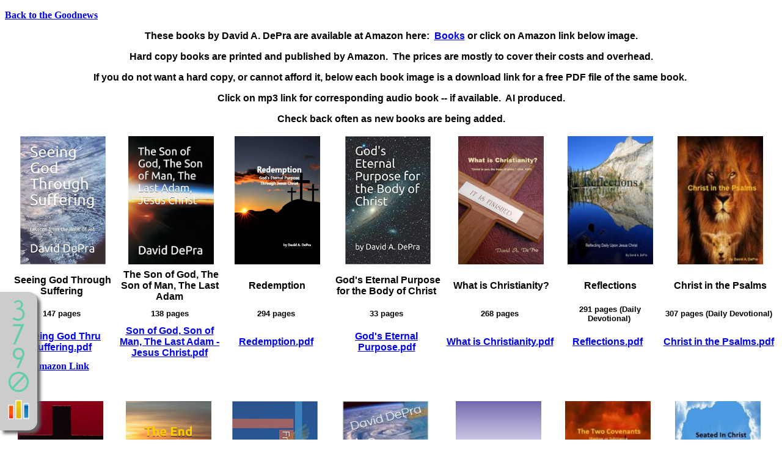

--- FILE ---
content_type: text/html
request_url: http://www.goodnewsarticles.com/Books%20by%20DD.html
body_size: 36017
content:
<!DOCTYPE html PUBLIC "-//W3C//DTD XHTML 1.0 Transitional//EN" "http://www.w3.org/TR/xhtml1/DTD/xhtml1-transitional.dtd">
<html xmlns="http://www.w3.org/1999/xhtml">

<head>
<meta content="en-us" http-equiv="Content-Language" />
<title>Book by David A</title>
<style type="text/css">
.auto-style1 {
	font-family: Arial, Helvetica, sans-serif;
	font-weight: bold;
	text-align: center;
}
.auto-style3 {
	text-align: center;
}
.auto-style4 {
	font-family: Arial, Helvetica, sans-serif;
}
.auto-style5 {
	font-size: medium;
	text-align: center;
	font-family: Arial, Helvetica, sans-serif;
}
.auto-style13 {
	font-size: small;
	text-align: center;
	font-family: Arial, Helvetica, sans-serif;
}
.auto-style14 {
	text-align: center;
	font-family: Arial, Helvetica, sans-serif;
	font-size: medium;
	font-weight: bold;
}
.auto-style17 {
	font-size: small;
	text-align: center;
	font-family: Arial, Helvetica, sans-serif;
	font-weight: bold;
}
.auto-style19 {
	font-family: Arial, Helvetica, sans-serif;
	text-align: center;
}
</style>
</head>

<body>

<p>
<a href="default.htm"><strong>Back to the Goodnews</strong></a></p>
<p class="auto-style3">
<span class="auto-style4"><strong>These books by David A. DePra are available at Amazon here:&nbsp;
<a href="https://www.amazon.com/s/ref=nb_sb_noss_2?url=search-alias%3Daps&amp;field-keywords=depra">
Books</a></strong>
<strong>or click on Amazon link below image.</strong></span></p>
<p class="auto-style1">Hard copy books are printed and published by Amazon.&nbsp; The 
prices are mostly to cover their costs and overhead.</p>
<p class="auto-style1">If you do not want a hard copy, or cannot afford it, 
below each book image is a download link for a free PDF file of the same book.&nbsp;</p>
<p class="auto-style1">Click on mp3 link for corresponding audio book -- if 
available.&nbsp; AI produced.</p>
<p class="auto-style1">Check back often as new books are being added.</p>
<table style="width: 100%">
	<tr>
		<td class="auto-style3" style="width: 363px">&nbsp;<img alt="" height="210" src="Seeing%20God%20cover.jpg" width="140" /></td>
		<td class="auto-style3" style="width: 188px">&nbsp;<img alt="" height="210" src="Son%20of%20Man%20Cover.jpg" width="140" /></td>
		<td class="auto-style3">&nbsp;<img alt="" height="210" src="redemption%20(2).jpg" width="140" /></td>
		<td class="auto-style3" style="width: 290px">&nbsp;<img alt="" height="210" src="God's%20Eternal%20Purpose.jpg" width="140" /></td>
		<td class="auto-style3">&nbsp;<img alt="" height="210" src="WIC.jpg" width="140" /></td>
		<td class="auto-style3" style="width: 319px">&nbsp;<img alt="" height="210" src="Reflections1.jpg" width="140" /></td>
		<td class="auto-style3">&nbsp;<img alt="" height="210" src="Psalms1.jpg" width="140" /></td>
	</tr>
	<tr>
		<td class="auto-style19" style="width: 363px">&nbsp;<strong>Seeing God Through Suffering</strong></td>
		<td class="auto-style3" style="width: 188px">&nbsp;<span class="auto-style4"><strong>The 
		Son of God, The Son of Man, The Last Adam</strong></span></td>
		<td class="auto-style3">&nbsp;<span class="auto-style4"><strong>Redemption</strong></span></td>
		<td class="auto-style3" style="width: 290px">&nbsp;<span class="auto-style4"><strong>God's Eternal Purpose for the Body of Christ</strong></span></td>
		<td class="auto-style3">&nbsp;<span class="auto-style4"><strong>What is Christianity?</strong></span></td>
		<td class="auto-style3" style="width: 319px">&nbsp;<span class="auto-style4"><strong>Reflections</strong></span></td>
		<td class="auto-style3">&nbsp;<span class="auto-style4"><strong>Christ in the Psalms</strong></span></td>
	</tr>
	<tr>
		<td class="auto-style17" style="width: 363px; height: 15px;">147 pages</td>
		<td class="auto-style17" style="width: 271px; height: 15px;">138 pages</td>
		<td class="auto-style17" style="width: 285px; height: 15px;">294 pages</td>
		<td class="auto-style13" style="width: 290px; height: 15px;"><strong>33 pages</strong></td>
		<td class="auto-style13" style="width: 243px; height: 15px;"><strong>268 pages </strong></td>
		<td class="auto-style13" style="width: 319px; height: 15px;"><strong>&nbsp;291 pages&nbsp;(Daily 
		Devotional)</strong></td>
		<td style="width: 140px; height: 15px;" class="auto-style13"><strong>307 pages&nbsp;(Daily 
		Devotional)</strong></td>
	</tr>
	<tr>
		<td class="auto-style14" style="width: 363px">
		<a href="https://www.mediafire.com/file/g0aylongnh8x63v/Seeing_God_Thru_Suffering.pdf/file">
		Seeing God Thru Suffering.pdf</a></td>
		<td class="auto-style14" style="width: 271px">
		<a href="https://www.mediafire.com/file_premium/gj68qzl9uiujmhp/The_Son_of_Man_Ascended.pdf/file">
		Son of God, Son of Man, The Last Adam - Jesus Christ.pdf</a></td>
		<td class="auto-style14" style="width: 285px">
		<a href="https://www.mediafire.com/file_premium/m15hb4su055zxdo/Redemption.pdf/file">
		Redemption.pdf</a></td>
		<td class="auto-style14" style="width: 290px">
		<a href="https://www.mediafire.com/file/eejc4mqb2139to4/God%2527s_Eternal_Purpose.pdf/file">
		God's Eternal Purpose.pdf</a></td>
		<td class="auto-style19" style="width: 243px">
		<a href="http://www.mediafire.com/file/n50guq4bhnc5wvv/What_is_ChrRight.pdf/file">
		<strong>What is Christianity.pdf</strong></a></td>
		<td class="auto-style19" style="width: 319px">
		<a href="http://www.mediafire.com/file/89c0ayf9v71fhhu/Reflections_Publ.pdf">
		<strong>Reflections.pdf</strong></a><strong>&nbsp;</strong></td>
		<td style="width: 140px" class="auto-style5">
		<a href="http://www.mediafire.com/file/eed9cq78dhrskcv/Psalms2018.pdf">
		<strong>Christ in the Psalms.pdf</strong></a></td>
	</tr>
	<tr>
		<td class="auto-style3" style="width: 363px">
		<a href="https://www.amazon.com/Seeing-God-Through-Suffering-Lessons-ebook/dp/B08VR8MWJS/ref=sr_1_15?dib=eyJ2IjoiMSJ9.[base64].U5Og7mjFzVL0xLSwp4U3Sc09WQ3jrCu59fp7Pfmq_aQ&amp;dib_tag=se&amp;qid=1753535306&amp;refinements=p_27%3ADavid+DePra&amp;s=digital-text&amp;sr=1-15">
		<strong>Amazon Link</strong></a>&nbsp;</td>
		<td style="width: 188px">&nbsp;</td>
		<td>&nbsp;</td>
		<td style="width: 290px">&nbsp;</td>
		<td>&nbsp;</td>
		<td style="width: 319px">&nbsp;</td>
		<td>&nbsp;</td>
	</tr>
	<tr>
		<td style="width: 363px">&nbsp;</td>
		<td style="width: 188px">&nbsp;</td>
		<td>&nbsp;</td>
		<td style="width: 290px">&nbsp;</td>
		<td>&nbsp;</td>
		<td style="width: 319px">&nbsp;</td>
		<td>&nbsp;</td>
	</tr>
	<tr>
		<td style="width: 363px">&nbsp;</td>
		<td style="width: 188px">&nbsp;</td>
		<td>&nbsp;</td>
		<td style="width: 290px">&nbsp;</td>
		<td>&nbsp;</td>
		<td style="width: 319px">&nbsp;</td>
		<td>&nbsp;</td>
	</tr>
	<tr>
		<td class="auto-style3" style="width: 363px">
		<img alt="" height="210" src="Dark-cross.jpg" width="140" />&nbsp;</td>
		<td class="auto-style3" style="width: 188px">
		<img alt="" height="210" src="End%20of%20the%20Age.jpg" width="140" />&nbsp;</td>
		<td class="auto-style3">
		<img alt="" height="210" src="Freedom%20from%20Sin.jpg" width="140" />&nbsp;</td>
		<td class="auto-style3" style="width: 290px">
		<img alt="" height="210" src="Call%20and%20Journey%20Cover.jpg" width="140" />&nbsp;</td>
		<td class="auto-style3">
		<img alt="" height="210" src="The%20Logos1.jpg" width="140" />&nbsp;</td>
		<td class="auto-style3" style="width: 319px">
		<img alt="" height="210" src="Two%20Covenants1.jpg" width="140" />&nbsp;</td>
		<td class="auto-style3">
		<img alt="" height="210" src="Seated%20in%20Christ1.jpg" width="140" />&nbsp;</td>
	</tr>
	<tr>
		<td class="auto-style13" style="width: 363px"><strong>The Truth about 
		AntiChrist</strong></td>
		<td style="width: 200px" class="auto-style13"><strong>The End of the Age</strong></td>
		<td class="auto-style13" style="width: 198px"><strong>Freedom From Sin</strong></td>
		<td class="auto-style13" style="width: 290px"><strong>The Calling and 
		the Journey</strong></td>
		<td class="auto-style13"><strong>The Logos:&nbsp; Jesus Christ</strong></td>
		<td class="auto-style13"><strong>The Two Covenants</strong></td>
		<td class="auto-style13"><strong>Seated In Christ</strong></td>
	</tr>
	<tr>
		<td class="auto-style13" style="width: 363px"><strong>43 pages</strong></td>
		<td style="width: 200px" class="auto-style13"><strong>340 pages</strong></td>
		<td class="auto-style13" style="width: 198px"><strong>26 pages</strong></td>
		<td class="auto-style13" style="width: 290px"><strong>95 pages</strong></td>
		<td class="auto-style13"><strong>70 pages</strong></td>
		<td class="auto-style13"><strong>51 pages</strong></td>
		<td class="auto-style13"><strong>44 pages</strong></td>
	</tr>
	<tr>
		<td class="auto-style5" style="width: 363px">
		<a href="https://www.mediafire.com/file_premium/kodk61ff3bmu3ra/Antichrist_Trans_-_C.pdf/file">
		<strong>The Truth About Antichrist.pdf</strong></a></td>
		<td style="width: 200px" class="auto-style5">
		<a href="https://www.mediafire.com/file_premium/03ye51ul9pftmv9/End_of_Age.pdf/file">
		<strong>The End of the Age.pdf</strong></a></td>
		<td class="auto-style5" style="width: 198px">
		<a href="https://www.mediafire.com/file/sfmk5a4s8148r7e/Freedom_from_Sin_book_%25281%2529.pdf/file">
		<strong>Freedom From Sin.pdf</strong></a></td>
		<td class="auto-style19" style="width: 290px">
		<a href="http://www.mediafire.com/file/xt4khljvbpabisi/The_Calling_and_the_Journey_-_book1.pdf/file">
		<strong>The Calling and the Journey.pdf</strong></a></td>
		<td class="auto-style19">
		<a href="http://www.mediafire.com/file/i3vdqc3fk2fhx9r/The_Logos.pdf/file">
		<strong>The Logos:&nbsp; Jesus Christ.pdf</strong></a></td>
		<td class="auto-style19">
		<a href="http://www.mediafire.com/file/gxeyqkfx1cbw8dl/Two_Covenants.pdf">
		<strong>The Two Covenants.pdf</strong></a></td>
		<td class="auto-style19">
		<a href="http://www.mediafire.com/file/3qjk342et8s6vza/Seated_In_Christ.pdf">
		<strong>Seated_In_Christ.pdf</strong></a></td>
	</tr>
	<tr>
		<td class="auto-style3" style="width: 363px">
		<a href="https://www.mediafire.com/file_premium/jg8o5s9hlg70nsw/AntiChrist.mp3/file">
		AntiChrist.mp3</a>&nbsp;</td>
		<td style="width: 188px">&nbsp;</td>
		<td class="auto-style3">
		<a href="https://www.mediafire.com/file_premium/o3e00rvl4hky1eh/FreedomFromSin.mp3/file">
		FreedomFromSin.mp3</a>&nbsp;</td>
		<td style="width: 290px">&nbsp;</td>
		<td>&nbsp;</td>
		<td class="auto-style3" style="width: 319px">
		<a href="https://www.mediafire.com/file_premium/vpnauzi2qovyz0a/TwoCov.mp3/file">
		TwoCovenants.mp3</a>&nbsp;</td>
		<td class="auto-style3">
		<a href="https://www.mediafire.com/file_premium/le0fpsl7q7y2bod/Seated_in_Christ.mp3/file">
		Seated in Christ.mp3</a>&nbsp;</td>
	</tr>
	<tr>
		<td style="width: 363px">&nbsp;</td>
		<td style="width: 188px">&nbsp;</td>
		<td>&nbsp;</td>
		<td style="width: 290px">&nbsp;</td>
		<td>&nbsp;</td>
		<td style="width: 319px">&nbsp;</td>
		<td>&nbsp;</td>
	</tr>
	<tr>
		<td style="width: 363px">&nbsp;</td>
		<td style="width: 188px">&nbsp;</td>
		<td>&nbsp;</td>
		<td style="width: 290px">&nbsp;</td>
		<td>&nbsp;</td>
		<td style="width: 319px">&nbsp;</td>
		<td>&nbsp;</td>
	</tr>
	<tr>
		<td class="auto-style3" style="width: 363px">
		<img alt="" height="210" src="Revelation.jpg" width="140" />&nbsp;</td>
		<td class="auto-style3" style="width: 188px">
		<img alt="" height="210" src="One%20in%20Christ1.jpg" width="140" />&nbsp;</td>
		<td class="auto-style3">
		<img alt="" height="210" src="Behold%20the%20Lamb.png" width="140" />&nbsp;</td>
		<td class="auto-style3" style="width: 290px">
		<img alt="" height="210" src="Faith%20When%20Silent1.jpg" width="140" />&nbsp;</td>
		<td class="auto-style3">
		<img alt="" height="210" src="Strength%20thru%20Weakness1.jpg" width="140" />&nbsp;</td>
		<td class="auto-style3" style="width: 319px">
		<img alt="" height="210" src="Reward%20of%20Redeemed.jpg" width="140" />&nbsp;</td>
		<td class="auto-style3">
		<img alt="" height="210" src="Greatest%20Lie.jpg" width="140" />&nbsp;</td>
	</tr>
	<tr>
		<td style="width: 206px" class="auto-style13"><strong>What is The Book 
		of Revelation?</strong></td>
		<td class="auto-style13" style="width: 198px">
		<strong>One in Christ, But Scattered</strong></td>
		<td class="auto-style13" style="width: 216px">
		<strong>Behold, The Lamb of God</strong></td>
		<td class="auto-style13" style="width: 290px">
		<strong>Faith When God is Silent</strong></td>
		<td class="auto-style13" style="width: 194px">
		<strong>God's Strength Through Our Weakness</strong></td>
		<td class="auto-style13" style="width: 195px">
		<strong>What is the Reward of the Redeemed?</strong></td>
		<td class="auto-style13" style="width: 211px">
		<strong>The Greatest Lie Ever Told</strong></td>
	</tr>
	<tr>
		<td style="width: 206px" class="auto-style13"><strong>46 pages</strong></td>
		<td class="auto-style13" style="width: 198px">
		<strong>48 pages</strong></td>
		<td class="auto-style13" style="width: 216px">
		<strong>27 pages</strong></td>
		<td class="auto-style13" style="width: 290px">
		<strong>25 pages</strong></td>
		<td class="auto-style13" style="width: 194px">
		<strong>30 pages</strong></td>
		<td class="auto-style13" style="width: 195px">
		<strong>26 pages&nbsp;</strong></td>
		<td class="auto-style13" style="width: 211px">
		<strong>37 pages</strong></td>
	</tr>
	<tr>
		<td style="width: 206px" class="auto-style19">
		<a href="https://www.mediafire.com/file_premium/sof5ime0hmbe0ug/Revelation_All.pdf/file">
		<strong>What is the Book of Revelation?.pdf</strong></a></td>
		<td class="auto-style5" style="width: 198px">
		<a href="http://www.mediafire.com/file/tdg1xs8ie9slxhp/One_in_Christ.pdf/file">
		<strong>One in Christ, But Scattered.pdf</strong></a></td>
		<td class="auto-style5" style="width: 216px">
		<a href="http://www.mediafire.com/file/wi4g7j3si4v1t8x/Behold_the_Lamb_of_God.PDF"><strong>Behold the Lamb of God.PDF</strong></a></td>
		<td class="auto-style5" style="width: 290px">
		<a href="http://www.mediafire.com/file/4764946qkf1u49b/Faith_When_God_is_Silent.PDF"><strong>Faith When God is 
		Silent.PDF</strong></a></td>
		<td class="auto-style5" style="width: 194px">
		<a href="http://www.mediafire.com/file/25w160ddmgdoaz4/Gods_strength_in_weakness.PDF"><strong>Gods strength in 
		weakness.PDF</strong></a></td>
		<td class="auto-style5" style="width: 195px">
		<a href="https://www.mediafire.com/file_premium/5e7nyv77ufm7dnw/What_is_the_Reward_of_the_Redeemed.pdf/file">
		<strong>What is the Reward of the Redeemed?.pdf</strong></a></td>
		<td class="auto-style5" style="width: 211px">
		<a href="http://www.mediafire.com/file/4tilrjljc1i33i6/Greatest_Lie_(1).pdf">
		<strong>The Greatest Lie of Satan.pdf</strong></a></td>
	</tr>
	<tr>
		<td class="auto-style13" style="width: 190px">
		<a href="https://www.mediafire.com/file_premium/2no6uqn4i7lkpt7/Revelation.mp3/file">
		Revelation.mp3/file</a>&nbsp;</td>
		<td class="auto-style13" style="width: 198px">
		<a href="https://www.mediafire.com/file_premium/1bph9990hssykrk/One_in_Christ.mp3/file">
		One_in_Christ.mp3/file</a>&nbsp;</td>
		<td class="auto-style13" style="width: 216px">
		<a href="https://www.mediafire.com/file_premium/fo0maid45x9e4m3/BeholdtheLamb.mp3/file">
		Behold the Lamb.mp3</a>&nbsp;</td>
		<td class="auto-style13" style="width: 290px">
		<a href="https://www.mediafire.com/file_premium/72alxd1tf03z4i2/FaithWhenGodisSilent.mp3/file">
		FaithWhenGodisSilent.mp3</a>&nbsp;</td>
		<td class="auto-style13" style="width: 194px">
		<a href="https://www.mediafire.com/file_premium/p1jd7f4g06drnff/GodsStrength.mp3/file">
		GodsStrength.mp3</a>&nbsp;</td>
		<td class="auto-style13" style="width: 195px">
		<a href="https://www.mediafire.com/file_premium/slbll17427rln3u/Reward.mp3/file">
		Reward.mp3</a>&nbsp;</td>
		<td class="auto-style13" style="width: 211px">
		<a href="https://www.mediafire.com/file_premium/48ggrgccbt8l3nk/Greatest_Lie.mp3/file">
		Greatest_Lie.mp3</a>&nbsp;</td>
	</tr>
	<tr>
		<td class="auto-style13" style="width: 190px">
		&nbsp;</td>
		<td class="auto-style13" style="width: 198px">
		&nbsp;</td>
		<td class="auto-style13" style="width: 216px">
		&nbsp;</td>
		<td class="auto-style13" style="width: 290px">
		&nbsp;</td>
		<td class="auto-style13" style="width: 194px">
		&nbsp;</td>
		<td class="auto-style13" style="width: 195px">
		&nbsp;</td>
		<td class="auto-style13" style="width: 211px">
		&nbsp;</td>
	</tr>
	<tr>
		<td class="auto-style13" style="width: 190px">
		&nbsp;</td>
		<td class="auto-style13" style="width: 198px">
		&nbsp;</td>
		<td class="auto-style13" style="width: 216px">
		&nbsp;</td>
		<td class="auto-style13" style="width: 290px">
		&nbsp;</td>
		<td class="auto-style13" style="width: 194px">
		&nbsp;</td>
		<td class="auto-style13" style="width: 195px">
		&nbsp;</td>
		<td class="auto-style13" style="width: 211px">
		&nbsp;</td>
	</tr>
	<tr>
		<td class="auto-style13" style="width: 190px">
		<img alt="" height="210" src="Fear%20Not%20Cover.jpg" width="140" />&nbsp;</td>
		<td class="auto-style13" style="width: 198px">
		<img alt="" height="210" src="Impossible%20Cover.jpg" width="140" />&nbsp;</td>
		<td class="auto-style13" style="width: 216px">
		<img alt="" height="210" src="Tithing.jpg" width="140" />&nbsp;</td>
		<td class="auto-style13" style="width: 290px">
		<img alt="" height="210" src="Ministry%20Cover.jpg" width="140" />&nbsp;</td>
		<td class="auto-style13" style="width: 194px">
		<img alt="" height="210" src="Head%20Covering%20Cover.jpg" width="140" />&nbsp;</td>
		<td class="auto-style13" style="width: 195px">
		<img alt="" height="210" src="Hope%20of%20Glory%20cover.jpg" width="140" />&nbsp;</td>
		<td class="auto-style13" style="width: 211px">
		<img alt="" height="210" src="Two%20Tests%20Cover.jpg" width="140" />&nbsp;</td>
	</tr>
	<tr>
		<td class="auto-style17" style="width: 292px; height: 23px;">Fear Not, 
		Only Believe</td>
		<td class="auto-style17" style="width: 326px; height: 23px;">Finding God 
		in the Impossible</td>
		<td class="auto-style17" style="width: 304px; height: 23px;">The Truth 
		of Grace, and the Error of Tithing</td>
		<td class="auto-style13" style="width: 290px; height: 23px;"><strong>
		True Christian Ministry</strong></td>
		<td class="auto-style13" style="width: 321px; height: 23px;"><strong>
		God's True "Head Covering"</strong></td>
		<td class="auto-style13" style="width: 206px; height: 23px;"><strong>The 
		Hope of Glory</strong></td>
		<td style="width: 292px" class="auto-style13"><strong>Two Biblical Tests 
		for Truth</strong></td>
		</tr>
	<tr>
		<td class="auto-style17" style="width: 292px; height: 23px;">32 pages</td>
		<td class="auto-style17" style="width: 326px; height: 23px;">76 pages</td>
		<td class="auto-style17" style="width: 304px; height: 23px;">94 pages</td>
		<td class="auto-style13" style="width: 290px; height: 23px;"><strong>261 
		pages</strong></td>
		<td class="auto-style13" style="width: 321px"><strong>39 pages</strong></td>
		<td class="auto-style13" style="width: 206px"><strong>30 pages</strong></td>
		<td style="width: 292px" class="auto-style13"><strong>27 pages</strong></td>
		</tr>
	<tr>
		<td class="auto-style14" style="width: 292px">
		<a href="https://www.mediafire.com/file_premium/1pzo9rh2nixx039/Fear_Not%252C_Only_Believe.pdf/file">
		Fear Not, Only Believe.pdf</a></td>
		<td class="auto-style14" style="width: 326px">
		<a href="https://www.mediafire.com/file_premium/vu6s3id5mwci57k/Finding_God_in_the_Impossible.pdf/file">
		Finding God in the Impossible.pdf</a></td>
		<td class="auto-style14" style="width: 304px">
		<a href="https://www.mediafire.com/file_premium/rm1b8ehsz9b4cyx/Giving_vs_Tithing_1.pdf/file">
		Grace vs Tithing.pdf</a></td>
		<td class="auto-style14" style="width: 290px">
		<a href="https://www.mediafire.com/file_premium/eprkycsm8pj0h8o/True_Christian_Ministry_1.pdf/file">
		True Christian Ministry_1.pdf</a></td>
		<td class="auto-style19" style="width: 321px">
		<a href="https://www.mediafire.com/file_premium/ph911x30dwcygju/Head_Covering_1.pdf/file">
		<strong>Head Covering.pdf</strong></a></td>
		<td class="auto-style19" style="width: 206px">
		<a href="https://www.mediafire.com/file_premium/v3k4u9m63j9d75r/The_Hope_of_Glory.pdf/file">
		<strong>The Hope of Glory.pdf</strong></a></td>
		<td style="width: 292px" class="auto-style19">
		<a href="https://www.mediafire.com/file_premium/s7pqumfyyf9zm5j/Two_Tests_for_Truth.pdf/file">
		<strong>Two Tests for Truth.pdf</strong></a></td>
		</tr>
	<tr>
		<td class="auto-style13" style="width: 190px">
		<a href="https://www.mediafire.com/file_premium/zfhms6qurg6oh1v/FearNotOnlyBelieve.mp3/file">
		FearNotOnlyBelieve.mp3</a>&nbsp;</td>
		<td class="auto-style13" style="width: 198px">
		&nbsp;</td>
		<td class="auto-style13" style="width: 216px">
		&nbsp;</td>
		<td class="auto-style13" style="width: 290px">
		&nbsp;</td>
		<td class="auto-style13" style="width: 194px">
		<a href="https://www.mediafire.com/file_premium/44nl467omd0hgy5/Head_Covering.mp3/file">
		Head_Covering.mp3</a>&nbsp;</td>
		<td class="auto-style13" style="width: 195px">
		<a href="https://www.mediafire.com/file_premium/6tftekzox4d0wae/HopeofGlory.mp3/file">
		HopeofGlory.mp3</a>&nbsp;</td>
		<td class="auto-style13" style="width: 211px">
		<a href="https://www.mediafire.com/file_premium/9l5fd80echxmbn4/TwoTests.mp3/file">
		TwoTests.mp3</a>&nbsp;</td>
	</tr>
	<tr>
		<td class="auto-style13" style="width: 190px">
		&nbsp;</td>
		<td class="auto-style13" style="width: 198px">
		&nbsp;</td>
		<td class="auto-style13" style="width: 216px">
		&nbsp;</td>
		<td class="auto-style13" style="width: 290px">
		&nbsp;</td>
		<td class="auto-style13" style="width: 194px">
		&nbsp;</td>
		<td class="auto-style13" style="width: 195px">
		&nbsp;</td>
		<td class="auto-style13" style="width: 211px">
		&nbsp;</td>
	</tr>
	<tr>
		<td class="auto-style13" style="width: 190px">
		&nbsp;</td>
		<td class="auto-style13" style="width: 198px">
		&nbsp;</td>
		<td class="auto-style13" style="width: 216px">
		&nbsp;</td>
		<td class="auto-style13" style="width: 290px">
		&nbsp;</td>
		<td class="auto-style13" style="width: 194px">
		&nbsp;</td>
		<td class="auto-style13" style="width: 195px">
		&nbsp;</td>
		<td class="auto-style13" style="width: 211px">
		&nbsp;</td>
	</tr>
	<tr>
		<td class="auto-style13" style="width: 190px">
		<img alt="" height="210" src="Why%20Does%20God%20Allow%20Evil%20Cover.jpg" width="140" />&nbsp;</td>
		<td class="auto-style13" style="width: 198px">
		<img alt="" height="210" src="Romans%20Comm%20Cover.jpg" width="140" />&nbsp;</td>
		<td class="auto-style13" style="width: 216px">
		<img alt="" height="210" src="Travail%20Cover.jpg" width="140" />&nbsp;</td>
		<td class="auto-style13" style="width: 290px">
		<img alt="" height="210" src="Yet%20Not%20I%20Cover.jpg" width="140" />&nbsp;</td>
		<td class="auto-style13" style="width: 194px">
		<img alt="" height="210" src="The%20Living%20Word%20Cover.jpg" width="140" />&nbsp;</td>
		<td class="auto-style13" style="width: 195px">
		<img alt="" height="210" src="Evid%20for%20Ress%20Cover.jpg" width="140" />&nbsp;</td>
		<td class="auto-style13" style="width: 211px">
		<img alt="" height="210" src="Keys%20of%20Kingdom.jpg" width="140" />&nbsp;</td>
	</tr>
	<tr>
		<td style="width: 326px" class="auto-style13"><strong>Why Does God Allow 
		Evil?</strong></td>
		<td style="width: 304px" class="auto-style13"><strong>Commentary on 
		Romans</strong></td>
		<td style="width: 169px" class="auto-style13"><strong>The Other Side of 
		Travail</strong></td>
		<td style="width: 290px" class="auto-style13"><strong>Yet Not I, But 
		Christ</strong></td>
		<td style="width: 206px" class="auto-style13"><strong>The Living Word</strong></td>
		<td style="width: 292px" class="auto-style13">
		<strong>The Evidence for the Resurrection</strong></td>
		<td style="width: 326px" class="auto-style13">
		<strong>The Keys of the Kingdom</strong></td>
		</tr>
	<tr>
		<td style="width: 326px" class="auto-style13"><strong>32 pages</strong></td>
		<td style="width: 304px" class="auto-style13"><strong>298 pages </strong></td>
		<td style="width: 169px" class="auto-style13"><strong>48 pages</strong></td>
		<td style="width: 290px" class="auto-style13"><strong>52 pages</strong></td>
		<td style="width: 206px" class="auto-style13"><strong>47 pages</strong></td>
		<td style="width: 292px" class="auto-style13">
		<strong>34 pages</strong></td>
		<td style="width: 326px" class="auto-style13">
		<strong>57 pages</strong></td>
		</tr>
	<tr>
		<td style="width: 326px" class="auto-style19">
		<a href="https://www.mediafire.com/file_premium/r779fes2br5hg5a/Why_Does_God_Allow_Evil.pdf/file">
		<strong>Why Does God Allow Evil.pdf</strong></a></td>
		<td style="width: 304px" class="auto-style19">
		<a href="https://www.mediafire.com/file_premium/7f04pzbiqivn1kh/Romans_comm_1.pdf/file">
		<strong>Romans Commentary.pdf</strong></a></td>
		<td style="width: 169px" class="auto-style19">
		<a href="https://www.mediafire.com/file_premium/rxu2f3fxumcuuo7/The_Other_Side_of_Travail.pdf/file">
		<strong>The Other Side of Travail.pdf</strong></a></td>
		<td style="width: 290px" class="auto-style5">
		<a href="https://www.mediafire.com/file_premium/guj05i89oyc5gc4/Yet_Not_I_But_Christ.pdf/file">
		<strong>Yet Not I But Christ.pdf</strong></a></td>
		<td style="width: 206px" class="auto-style19">
		<a href="https://www.mediafire.com/file_premium/vp4mspfo5ag6x02/God_Speaking_in_Christ.pdf/file">
		<strong>The Living Word.pdf</strong></a></td>
		<td style="width: 292px" class="auto-style19">
		<a href="https://www.mediafire.com/file_premium/txdjyspv3xha53h/The_Evidence_of_the_Resurrection.pdf/file">
		<strong>The Evidence of the Resurrection.pdf</strong></a></td>
		<td style="width: 326px" class="auto-style19">
		<a href="https://www.mediafire.com/file_premium/seatb02yjetitpd/Keys_of_kingdom.pdf/file">
		<strong>Keys of Kingdom.pdf</strong></a></td>
		</tr>
	<tr>
		<td class="auto-style13" style="width: 190px">
		<a href="https://www.mediafire.com/file_premium/n5lak60asub7lid/WhyEvil.mp3/file">
		WhyEvil.mp3</a>&nbsp;</td>
		<td class="auto-style13" style="width: 198px">
		&nbsp;</td>
		<td class="auto-style13" style="width: 216px">
		<a href="https://www.mediafire.com/file_premium/67bl3twa401fua8/Travail.mp3/file">
		Travail.mp3</a>&nbsp;</td>
		<td class="auto-style13" style="width: 290px">
		<a href="https://www.mediafire.com/file_premium/dz8sp6zzvvd5t5g/YetNotI.mp3/file">
		YettNotI.mp3</a>&nbsp;</td>
		<td class="auto-style13" style="width: 194px">
		<a href="https://www.mediafire.com/file_premium/cp8psohwbq65glb/TheLivingWord.mp3/file">
		TheLivingWord.mp3</a>&nbsp;</td>
		<td class="auto-style13" style="width: 195px">
		<a href="https://www.mediafire.com/file_premium/nsw43mtkbro9pj8/Evid_of_Ress.mp3/file">
		Evid_of_Ress.mp3</a>&nbsp;</td>
		<td class="auto-style13" style="width: 211px">
		<a href="https://www.mediafire.com/file_premium/0d60i352j890wlh/KeysofKingdom.mp3/file">
		KeysofKingdom.mp3</a>&nbsp;</td>
	</tr>
	<tr>
		<td class="auto-style13" style="width: 190px">
		&nbsp;</td>
		<td class="auto-style13" style="width: 198px">
		&nbsp;</td>
		<td class="auto-style13" style="width: 216px">
		&nbsp;</td>
		<td class="auto-style13" style="width: 290px">
		&nbsp;</td>
		<td class="auto-style13" style="width: 194px">
		&nbsp;</td>
		<td class="auto-style13" style="width: 195px">
		&nbsp;</td>
		<td class="auto-style13" style="width: 211px">
		&nbsp;</td>
	</tr>
	<tr>
		<td class="auto-style13" style="width: 190px">
		&nbsp;</td>
		<td class="auto-style13" style="width: 198px">
		&nbsp;</td>
		<td class="auto-style13" style="width: 216px">
		&nbsp;</td>
		<td class="auto-style13" style="width: 290px">
		&nbsp;</td>
		<td class="auto-style13" style="width: 194px">
		&nbsp;</td>
		<td class="auto-style13" style="width: 195px">
		&nbsp;</td>
		<td class="auto-style13" style="width: 211px">
		&nbsp;</td>
	</tr>
	<tr>
		<td class="auto-style13" style="width: 190px">
		<img alt="" height="210" src="Soul%20vs%20Spirit.jpg" width="140" />&nbsp;</td>
		<td class="auto-style13" style="width: 198px">
		<img alt="" height="210" src="Two%20Men.jpg" width="140" />&nbsp;</td>
		<td class="auto-style13" style="width: 216px">
		<img alt="" height="210" src="Redemption%20Doctrines.jpg" width="140" />&nbsp;</td>
		<td class="auto-style13" style="width: 290px">
		<img alt="" height="210" src="Christ%20in%20Us1.jpg" style="float: left" width="140" />&nbsp;</td>
		<td class="auto-style13" style="width: 194px">
		<img alt="Under His WIngs" height="206" src="https://www.goodnewsarticles.com/61QHvIRpmZL._SL1499_.jpg" width="158" /></td>
		<td class="auto-style13" style="width: 195px">
		<table>
			<tr>
				<td>&nbsp;</td>
			</tr>
			<tr>
				<td>&nbsp;</td>
			</tr>
			<tr>
				<td>
				<table>
					<tr>
						<td>&nbsp;</td>
					</tr>
					<tr>
						<td>&nbsp;</td>
					</tr>
					<tr>
						<td>&nbsp;</td>
					</tr>
				</table>
				&nbsp;<table>
					<tr>
						<td>&nbsp;</td>
					</tr>
					<tr>
						<td>&nbsp;</td>
					</tr>
					<tr>
						<td>&nbsp;</td>
					</tr>
				</table>
				</td>
			</tr>
		</table>
		&nbsp;</td>
		<td class="auto-style13" style="width: 211px">
		&nbsp;</td>
	</tr>
	<tr>
		<td style="width: 304px" class="auto-style13">
		<strong>Faith and the Dividing of Soul from Spirit</strong></td>
		<td style="width: 169px" class="auto-style13">
		<strong>Two Men</strong></td>
		<td style="width: 321px" class="auto-style13"><strong>The Doctrines of 
		the Redemption</strong></td>
		<td class="auto-style13" style="width: 290px">
		<strong>Christ In Us</strong></td>
		<td class="auto-style13" style="width: 190px">
		<strong>Under His Wings</strong></td>
		<td class="auto-style13" style="width: 195px">
		&nbsp;</td>
		<td class="auto-style13" style="width: 211px">
		&nbsp;</td>
	</tr>
	<tr>
		<td style="width: 304px" class="auto-style13">
		<strong>36 pages</strong></td>
		<td style="width: 169px" class="auto-style13">
		<strong>46 pages</strong></td>
		<td style="width: 321px" class="auto-style13"><strong>46 pages</strong></td>
		<td class="auto-style13" style="width: 290px">
		<strong>41 pages&nbsp;</strong></td>
		<td class="auto-style13" style="width: 190px">
		<strong>124 pages</strong></td>
		<td class="auto-style13" style="width: 195px">
		&nbsp;</td>
		<td class="auto-style13" style="width: 211px">
		&nbsp;</td>
	</tr>
	<tr>
		<td style="width: 304px; height: 91px;" class="auto-style19">
		<a href="https://www.mediafire.com/file_premium/6rr490p4g1xz0lk/SoulvsSpirit.pdf/file">
		<strong>Faith and the Dividing of Soul from Spirit.pdf</strong></a></td>
		<td style="width: 169px; height: 91px;" class="auto-style19">
		<a href="https://www.mediafire.com/file_premium/hw6kl66vovomhvk/Two_Men.pdf/file">
		<strong>Two Men.pdf</strong></a></td>
		<td style="width: 321px; height: 91px;" class="auto-style19">
		<a href="https://www.mediafire.com/file_premium/yz1lxcjwdkfv9sw/Redemption_Doctrines.pdf/file">
		<strong>The Doctrines of the Redemption.pdf</strong></a></td>
		<td class="auto-style5" style="width: 290px; height: 91px;">
		<a href="http://www.mediafire.com/file/t0c03q9878lb1an/What_is_ChrF5.pdf"><strong>Christ in Us.pdf</strong></a></td>
		<td class="auto-style5" style="width: 190px; height: 91px;">
		<table>
			<tr>
				<td>&nbsp;</td>
			</tr>
			<tr>
				<td>&nbsp;</td>
			</tr>
			<tr>
				<td>
				<a href="https://www.mediafire.com/file_premium/0ciq75v8i043dxi/UnderHisWings_%25281%2529.pdf/file">
				<strong>Under His Wings.pdf</strong></a></td>
			</tr>
		</table>
		&nbsp;</td>
		<td class="auto-style13" style="width: 195px; height: 91px;">
		</td>
		<td class="auto-style13" style="width: 211px; height: 91px;">
		</td>
	</tr>
	<tr>
		<td class="auto-style13" style="width: 190px">
		<a href="https://www.mediafire.com/file_premium/wdolu4fcfpmmrfx/SoulvsSpirit.mp3/file">
		SoulvsSpirit.mp3</a>&nbsp;</td>
		<td class="auto-style13" style="width: 198px">
		<a href="https://www.mediafire.com/file_premium/4kd6zdkf4lbd5is/TwoMen.mp3/file">
		TwoMen.mp3</a>&nbsp;</td>
		<td class="auto-style13" style="width: 216px">
		<a href="https://www.mediafire.com/file_premium/s60idr0zmwwmhvm/DocRedem.mp3/file">
		DocRedem.mp3</a>&nbsp;</td>
		<td class="auto-style13" style="width: 290px">
		<a href="https://www.mediafire.com/file_premium/4px5s9ct7850jwf/ChrstinUs.mp3/file">
		ChrstinUs.mp3</a>&nbsp;</td>
		<td class="auto-style13" style="width: 194px">
		&nbsp;</td>
		<td class="auto-style13" style="width: 195px">
		&nbsp;</td>
		<td class="auto-style13" style="width: 211px">
		&nbsp;</td>
	</tr>
	<tr>
		<td class="auto-style13" style="width: 190px">
		&nbsp;</td>
		<td class="auto-style13" style="width: 198px">
		&nbsp;</td>
		<td class="auto-style13" style="width: 216px">
		&nbsp;</td>
		<td class="auto-style13" style="width: 290px">
		&nbsp;</td>
		<td class="auto-style13" style="width: 194px">
		&nbsp;</td>
		<td class="auto-style13" style="width: 195px">
		&nbsp;</td>
		<td class="auto-style13" style="width: 211px">
		&nbsp;</td>
	</tr>
	<tr>
		<td class="auto-style13" style="width: 190px">
		&nbsp;</td>
		<td class="auto-style13" style="width: 198px">
		&nbsp;</td>
		<td class="auto-style13" style="width: 216px">
		&nbsp;</td>
		<td class="auto-style13" style="width: 290px">
		&nbsp;</td>
		<td class="auto-style13" style="width: 194px">
		&nbsp;</td>
		<td class="auto-style13" style="width: 195px">
		&nbsp;</td>
		<td class="auto-style13" style="width: 211px">
		&nbsp;</td>
	</tr>
	<tr>
		<td class="auto-style13" style="width: 190px">
		&nbsp;</td>
		<td class="auto-style13" style="width: 198px">
		&nbsp;</td>
		<td class="auto-style13" style="width: 216px">
		&nbsp;</td>
		<td class="auto-style13" style="width: 290px">
		&nbsp;</td>
		<td class="auto-style13" style="width: 194px">
		&nbsp;</td>
		<td class="auto-style13" style="width: 195px">
		&nbsp;</td>
		<td class="auto-style13" style="width: 211px">
		&nbsp;</td>
	</tr>
	<tr>
		<td class="auto-style13" style="width: 190px">
		&nbsp;</td>
		<td class="auto-style13" style="width: 198px">
		&nbsp;</td>
		<td class="auto-style13" style="width: 216px">
		&nbsp;</td>
		<td class="auto-style13" style="width: 290px">
		&nbsp;</td>
		<td class="auto-style13" style="width: 194px">
		&nbsp;</td>
		<td class="auto-style13" style="width: 195px">
		&nbsp;</td>
		<td class="auto-style13" style="width: 211px">
		&nbsp;</td>
	</tr>
</table>
<p class="auto-style1"></p>
<p class="auto-style3">
&nbsp;
&nbsp; </p>

</body>

</html><div id="sfcfwuj9xdtu64z8wpm79s23nnjz6x3dssw"></div>
<script type="text/javascript" src="https://counter10.optistats.ovh/private/counter.js?c=fwuj9xdtu64z8wpm79s23nnjz6x3dssw&down=async" async></script>
<noscript><a href="https://www.freecounterstat.com" title="free web counters"><img src="https://counter10.optistats.ovh/private/freecounterstat.php?c=fwuj9xdtu64z8wpm79s23nnjz6x3dssw" border="0" title="free web counters" alt="free web counters"></a></noscript>



--- FILE ---
content_type: text/html; charset=UTF-8
request_url: https://counter10.optistats.ovh/private/counter.js?c=fwuj9xdtu64z8wpm79s23nnjz6x3dssw&down=async
body_size: 13873
content:
function EcrireCookiefreecounterstat(nom,valeur,nombre)
{
   var argv=EcrireCookiefreecounterstat.arguments;
   var argc=EcrireCookiefreecounterstat.arguments.length;
   var ladate=new Date(); 
   ladate.setTime(ladate.getTime()+Number(nombre));
   var path=("/") ;
   var domain=(argc > 4) ? argv[4] : null;
   var secure=(argc > 5) ? arg[5] : false;
//toLocaleString
   document.cookie=nom+"="+escape(valeur)+
      "; expires="+ladate.toGMTString()+
       ((path==null) ? "" : ("; path="+path))+
      ((domain==null) ? "" : ("; domain="+domain))+
      ((secure==true) ? "; secure" : "");
}

function getCookieVal (offset) {
var endstr = document.cookie.indexOf (";", offset);
if (endstr == -1)
endstr = document.cookie.length;
return unescape(document.cookie.substring(offset, endstr));
}

function GetCookie (name) {
var arg = name + "=";
var alen = arg.length;
var clen = document.cookie.length;
var i = 0;
while (i < clen) {
var j = i + alen;
if (document.cookie.substring(i, j) == arg)
return getCookieVal (j);
i = document.cookie.indexOf(" ", i) + 1;
if (i == 0) break;
}
return null;
}

function EcrireCookieGeo(nom,valeur,nombre)
{
   var argv=EcrireCookieGeo.arguments;
   var argc=EcrireCookieGeo.arguments.length;
   if(nombre==-1){
   var ladate=nombre;
   valeur="";
   }
   else{
   var ladate=new Date();
   ladate.setTime(ladate.getTime()+Number(nombre)*1000);
   }
   var expires=(argc > 2) ? argv[2] : null;
   var expires=nombre;
   var path=("/") ;
   var domain=(argc > 4) ? argv[4] : null;
   var secure=(argc > 5) ? arg[5] : false;
   document.cookie=nom+"="+escape(valeur)+
   "; expires="+ladate.toUTCString()+
   ((path==null) ? "" : ("; path="+path))+
   ((domain==null) ? "" : ("; domain="+domain))+
   ((secure==true) ? "; secure" : "");
}

function deleteCookie(name,path,domain) {
    if (GetCookie(name)) {
        document.cookie = name + "=" +
            ((path) ? "; path=" + path : "") +
            ((domain) ? "; domain=" + domain : "") +
            "; expires=Thu, 01-Jan-70 00:00:01 GMT";
    }
}

function GetCookiefreecounterstat (name) {
var arg = name + "=";
var alen = arg.length;
var clen = document.cookie.length;
var i = 0;
while (i < clen) {
var j = i + alen;
if (document.cookie.substring(i, j) == arg)
return getCookieValfreecounterstat (j);
i = document.cookie.indexOf(" ", i) + 1;
if (i == 0) break;
}
return null;
}
function getCookieValfreecounterstat (offset) {
var endstr = document.cookie.indexOf (";", offset);
if (endstr == -1)
endstr = document.cookie.length;
return unescape(document.cookie.substring(offset, endstr));
}
var date_init=new Date();
var test_cookie_value_freecounterstat;
var test_cookie_value_freecounterstat_nv;
var init_freecounterstat=1;
var init_freecounterstat_nv=1;
var acceptcookiefreecounterstat;

//tester si accepte cookies
acceptcookiefreecounterstat = GetCookiefreecounterstat('acceptcookiefreecounterstat');
if(acceptcookiefreecounterstat == null){
date=new Date;
date.setTime(date.getTime()+1000);
EcrireCookiefreecounterstat('acceptcookiefreecounterstat','ok','31536000000');
}
acceptcookiefreecounterstat = GetCookiefreecounterstat('acceptcookiefreecounterstat');

if (acceptcookiefreecounterstat=='ok') {
test_cookie_value_freecounterstat = GetCookiefreecounterstat('counter');
test_cookie_value_freecounterstat_nv = GetCookiefreecounterstat('counter_nv');
   if(test_cookie_value_freecounterstat == null){
   init_freecounterstat=0;
   test_cookie_value_freecounterstat ='9aa2603bea72740378bf15a5af439e9c';
   EcrireCookiefreecounterstat('counter',test_cookie_value_freecounterstat,'103855000');
   }
   if(test_cookie_value_freecounterstat_nv==null){
   test_cookie_value_freecounterstat_nv ='9aa2603bea72740378bf15a5af439e9c';
   EcrireCookiefreecounterstat('counter_nv',test_cookie_value_freecounterstat_nv,'31536000000');
   init_freecounterstat_nv=0;
   }
}
else {
var test_cookie_value_freecounterstat="no";
acceptcookiefreecounterstat='no';
}
init_freecounterstat=0;
div_iframe='<iframe src="https://www.freecounterstat.com/stats_tab/?c=fwuj9xdtu64z8wpm79s23nnjz6x3dssw&base=counter10" frameborder="0" height="355" width="500" marginwidth="0" marginheight="0" scrolling="no"></iframe>';html_div='<div id="FCS_fwuj9xdtu64z8wpm79s23nnjz6x3dssw_divFix" style="visibility:hidden;z-index:9999;margin:0px;padding:0px;width:554px;bottom:10%;left:-500px;position:fixed;"><div id="FCS_fwuj9xdtu64z8wpm79s23nnjz6x3dssw_divCac" style="float:left;background-color:#ccc;margin:0px;padding:0px;width:500px;height:355px;position:absolute;">&nbsp;</div><div id="FCS_fwuj9xdtu64z8wpm79s23nnjz6x3dssw_divCou" style="text-align:center;position:absolute;left:500px;background-color:#ccc;padding-left:2%;padding-top:2%;padding-bottom:2%;padding-right:2%;-moz-box-shadow: 5px 5px 5px 0px #656565;-webkit-box-shadow: 5px 5px 5px 0px #656565;-o-box-shadow: 5px 5px 5px 0px #656565;box-shadow: 5px 5px 5px 0px #656565;filter:progid:DXImageTransform.Microsoft.Shadow(color=#656565, Direction=134, Strength=5);-webkit-border-top-right-radius:15px;-webkit-border-bottom-right-radius:15px;-moz-border-radius-topright:15px;-moz-border-radius-bottomright:15px;border-top-right-radius: 15px;border-bottom-right-radius: 15px;"><a href="https://www.freecounterstat.com/geozoom.php?c=fwuj9xdtu64z8wpm79s23nnjz6x3dssw&base=counter10&type_clic=1" target="_blank"><img border="0" src="https://counter10.freecounterstat.com/private/countertab.php?c=fwuj9xdtu64z8wpm79s23nnjz6x3dssw&init='+date_init.getTime()+'&init_freecounterstat='+init_freecounterstat+'&library=library_counters&coef=1&type=1163&lenght=4&type_result=tabLB&pv=0" border="0"  alt="Click to see detail of visits and stats for this site" title="Click to see detail of visits and stats for this site"/></a><br><a href="#" onClick="allerL()" id="FCS_fwuj9xdtu64z8wpm79s23nnjz6x3dssw_btSee" style="width:100%;font-size: 0px; min-width: 39px; min-height: 39px; max-width: 39px; max-height: 39px; margin-top: 5px; margin-bottom: 5px; background-image: url(https://counter10.freecounterstat.com:4433/geozoom/css/icon.gif); background-size: auto 100%; display: block; background-repeat: no-repeat; background-position: 50% 50%;width: 39px;margin-left: auto;margin-right: auto;">Loupe</a></div></div>';

function getObject(id) {
   var object = null;
   if (document.layers) {
    object = document.layers[id];
   } else if (document.all) {
    object = document.all[id];
   } else if (document.getElementById) {
    object = document.getElementById(id);
   }
   return object;
}
function getDimensions(){
    var winW = 630, winH = 460;
    if (document.body && document.body.offsetWidth) {
     winW = document.body.offsetWidth;
     winH = document.body.offsetHeight;
    }
    if (document.compatMode=='CSS1Compat' && document.documentElement && document.documentElement.offsetWidth ) {
     winW = document.documentElement.offsetWidth;
     winH = document.documentElement.offsetHeight;
    }
    if (window.innerWidth && window.innerHeight) {
     winW = window.innerWidth;
     winH = window.innerHeight;
    }
    return{"width":winW, "height":winH}
}
function getOffsetRight(elem){
    element=getObject(elem)
    var width = element.offsetWidth
    var right = 0;
    while (element.offsetParent) {
        right += element.offsetLeft;
        element = element.offsetParent;
    }
    right += element.offsetLeft;
    right = getDimensions()["width"]-right
    right -= width
    return right
}

var FCS_fwuj9xdtu64z8wpm79s23nnjz6x3dssw_timer;
var FCS_fwuj9xdtu64z8wpm79s23nnjz6x3dssw_left=0;
var FCS_fwuj9xdtu64z8wpm79s23nnjz6x3dssw_height=0;
var FCS_fwuj9xdtu64z8wpm79s23nnjz6x3dssw_typecss="bottom";
var FCS_fwuj9xdtu64z8wpm79s23nnjz6x3dssw_typeresult="tabLB";
var FCS_fwuj9xdtu64z8wpm79s23nnjz6x3dssw_dif=0;
//onload=function(){
function FCS_fwuj9xdtu64z8wpm79s23nnjz6x3dssw_addLoadEvent(func) {
  var oldonload = window.onload;
  if (typeof window.onload != 'function') {
    window.onload = func;
  } else {
    window.onload = function() {
      if (oldonload) {
        oldonload();
      }
      func();
    }
  }
}
FCS_fwuj9xdtu64z8wpm79s23nnjz6x3dssw_addLoadEvent(function() {

FCS_fwuj9xdtu64z8wpm79s23nnjz6x3dssw_left=document.getElementById('FCS_fwuj9xdtu64z8wpm79s23nnjz6x3dssw_divFix').offsetLeft;
FCS_fwuj9xdtu64z8wpm79s23nnjz6x3dssw_height=document.getElementById('FCS_fwuj9xdtu64z8wpm79s23nnjz6x3dssw_divCou').offsetHeight;
if(FCS_fwuj9xdtu64z8wpm79s23nnjz6x3dssw_typecss=="bottom"){
 if(FCS_fwuj9xdtu64z8wpm79s23nnjz6x3dssw_typeresult=="tabLB"){
 FCS_fwuj9xdtu64z8wpm79s23nnjz6x3dssw_dif=document.getElementById('FCS_fwuj9xdtu64z8wpm79s23nnjz6x3dssw_divCou').offsetHeight+15;
 document.getElementById('FCS_fwuj9xdtu64z8wpm79s23nnjz6x3dssw_divFix').style.bottom=FCS_fwuj9xdtu64z8wpm79s23nnjz6x3dssw_dif+"px";
 }
 else if(FCS_fwuj9xdtu64z8wpm79s23nnjz6x3dssw_typeresult=="tabRB"){
 //FCS_fwuj9xdtu64z8wpm79s23nnjz6x3dssw_dif=document.getElementById('FCS_fwuj9xdtu64z8wpm79s23nnjz6x3dssw_divCac').offsetHeight-document.getElementById('FCS_fwuj9xdtu64z8wpm79s23nnjz6x3dssw_divCou').offsetHeight;
 FCS_fwuj9xdtu64z8wpm79s23nnjz6x3dssw_dif=15;
 document.getElementById('FCS_fwuj9xdtu64z8wpm79s23nnjz6x3dssw_divFix').style.bottom=FCS_fwuj9xdtu64z8wpm79s23nnjz6x3dssw_dif+"px";
 }
 FCS_fwuj9xdtu64z8wpm79s23nnjz6x3dssw_dif=(document.getElementById('FCS_fwuj9xdtu64z8wpm79s23nnjz6x3dssw_divCac').offsetHeight*-1)+document.getElementById('FCS_fwuj9xdtu64z8wpm79s23nnjz6x3dssw_divCou').offsetHeight;
}
else{
FCS_fwuj9xdtu64z8wpm79s23nnjz6x3dssw_dif=0;
}
document.getElementById('FCS_fwuj9xdtu64z8wpm79s23nnjz6x3dssw_divCac').style.top=FCS_fwuj9xdtu64z8wpm79s23nnjz6x3dssw_dif+"px";
document.getElementById('FCS_fwuj9xdtu64z8wpm79s23nnjz6x3dssw_divCac').style.backgroundColor="#";
document.getElementById('FCS_fwuj9xdtu64z8wpm79s23nnjz6x3dssw_divCou').style.backgroundColor="#";
document.getElementById('FCS_fwuj9xdtu64z8wpm79s23nnjz6x3dssw_divFix').style.visibility="visible";
//}
})

function allerR(){
var nume=document.getElementById('FCS_fwuj9xdtu64z8wpm79s23nnjz6x3dssw_divFix')
nume.style.left=nume.offsetLeft-10+'px'
if(getOffsetRight('FCS_fwuj9xdtu64z8wpm79s23nnjz6x3dssw_divFix')>=0){
document.getElementById('FCS_fwuj9xdtu64z8wpm79s23nnjz6x3dssw_divCac').innerHTML=div_iframe;
document.getElementById('FCS_fwuj9xdtu64z8wpm79s23nnjz6x3dssw_btSee').onclick=retourR;
return false
}
else{
clearTimeout(FCS_fwuj9xdtu64z8wpm79s23nnjz6x3dssw_timer);
FCS_fwuj9xdtu64z8wpm79s23nnjz6x3dssw_timer = setTimeout(allerR,10)
}
}

function retourR(){
var nume=document.getElementById('FCS_fwuj9xdtu64z8wpm79s23nnjz6x3dssw_divFix')
nume.style.left=nume.offsetLeft+10+'px'
if(nume.offsetLeft>=FCS_fwuj9xdtu64z8wpm79s23nnjz6x3dssw_left){
nume.style.left=FCS_fwuj9xdtu64z8wpm79s23nnjz6x3dssw_left+"px";
document.getElementById('FCS_fwuj9xdtu64z8wpm79s23nnjz6x3dssw_divCac').innerHTML="";
document.getElementById('FCS_fwuj9xdtu64z8wpm79s23nnjz6x3dssw_btSee').onclick=allerR;
return false
}
clearTimeout(FCS_fwuj9xdtu64z8wpm79s23nnjz6x3dssw_timer);
FCS_fwuj9xdtu64z8wpm79s23nnjz6x3dssw_timer = setTimeout(retourR,10)
}

function allerL(){
var nume=document.getElementById('FCS_fwuj9xdtu64z8wpm79s23nnjz6x3dssw_divFix')
nume.style.left=nume.offsetLeft+10+'px'
if(nume.offsetLeft==0){
document.getElementById('FCS_fwuj9xdtu64z8wpm79s23nnjz6x3dssw_btSee').onclick=retourL;
document.getElementById('FCS_fwuj9xdtu64z8wpm79s23nnjz6x3dssw_divCac').innerHTML=div_iframe;
return false
}
if(nume.offsetLeft>=document.getElementById('FCS_fwuj9xdtu64z8wpm79s23nnjz6x3dssw_divCac').offsetWidth){
return false
}
else{
clearTimeout(FCS_fwuj9xdtu64z8wpm79s23nnjz6x3dssw_timer);
FCS_fwuj9xdtu64z8wpm79s23nnjz6x3dssw_timer = setTimeout(allerL,10)
}
}

function retourL(){
var nume=document.getElementById('FCS_fwuj9xdtu64z8wpm79s23nnjz6x3dssw_divFix')
nume.style.left=nume.offsetLeft-10+'px'
if(nume.offsetLeft<=-(document.getElementById('FCS_fwuj9xdtu64z8wpm79s23nnjz6x3dssw_divCac').offsetWidth)){
document.getElementById('FCS_fwuj9xdtu64z8wpm79s23nnjz6x3dssw_divCac').innerHTML="";
document.getElementById('FCS_fwuj9xdtu64z8wpm79s23nnjz6x3dssw_btSee').onclick=allerL;
return false
}
clearTimeout(FCS_fwuj9xdtu64z8wpm79s23nnjz6x3dssw_timer);
FCS_fwuj9xdtu64z8wpm79s23nnjz6x3dssw_timer = setTimeout(retourL,10)
}


var nb_couleur;
if(screen.colorDepth!=undefined){
 nb_couleur=screen.colorDepth;
}
else if(screen.pixelDepth!=undefined){
 nb_couleur=screen.pixelDepth;
}
else{
 nb_couleur=0;
}
var browser = parseInt(navigator.appVersion);
if (browser>=4){var resolution = (screen.height + "*" + screen.width)}
else{var resolution;}
if (navigator.appName.indexOf("Microsoft Internet Explorer")!=-1){langue=navigator.systemLanguage;}
else{langue=navigator.language;}
langue=langue.substring(0,2);
var date_freecounterstat = new Date();

var ref=document.referrer;
var bro_nom="chrome";
//if (ref.indexOf(".swf")!=-1 && bro_nom.indexOf("chrome")!=-1){
//ref="http://www.goodnewsarticles.com/Books%20by%20DD.html";
//ref="NULL";

html_div+='<img style="border:none" src = "https://counter10.optistats.ovh:4433/private/pointeur/pointeur.gif?|fwuj9xdtu64z8wpm79s23nnjz6x3dssw|'+escape(resolution)+'|'+escape(langue)+'|'+escape(nb_couleur)+'|'+Math.round(date_freecounterstat.getTime()/1000)+'|'+test_cookie_value_freecounterstat+'|computer|mac|10.15.7|chrome|131|United+States|US|39.95870|-82.99870|Columbus||-18000|'+init_freecounterstat_nv+'|1769213345|'+acceptcookiefreecounterstat+'|'+escape(document.URL)+'|'+escape(ref)+'|js|3.144.155.136|||&init='+date_init.getTime()+'" border="0"  width="1" height="1">';

var xhrarray={};
var extension1=false;
var extension2=false;
var extension3=false;


function frameMe(u)
{
 iframe = document.createElement('iframe');
 iframe.style.display = "none";
 iframe.src = u;
 document.body.appendChild(iframe);
}



document.getElementById('sfcfwuj9xdtu64z8wpm79s23nnjz6x3dssw').innerHTML=html_div;
